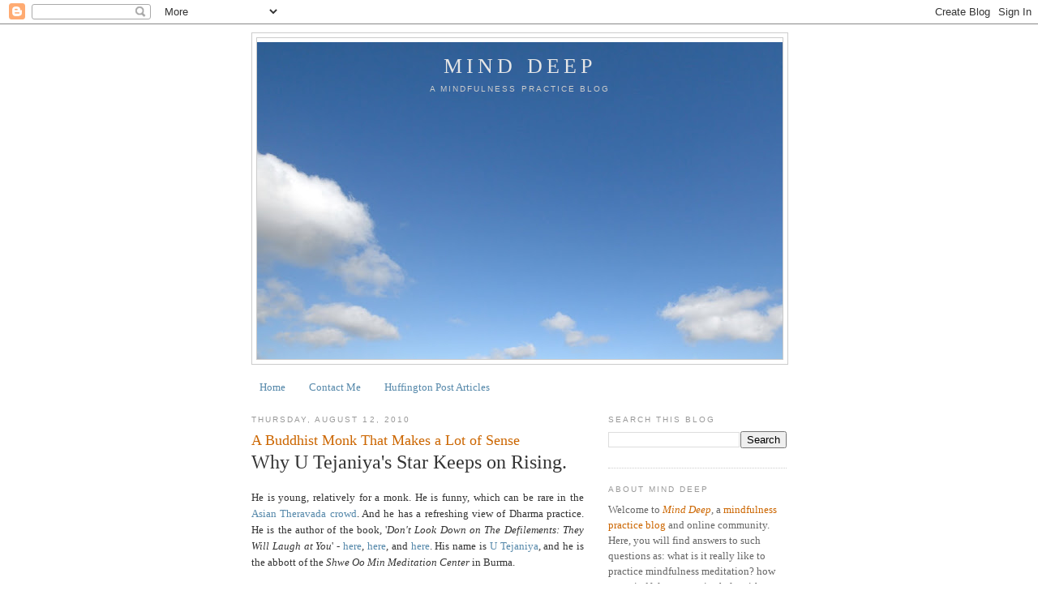

--- FILE ---
content_type: text/html; charset=UTF-8
request_url: https://minddeep.blogspot.com/2010/08/buddhist-monk-that-makes-lot-of-sense.html
body_size: 16604
content:
<!DOCTYPE html>
<html dir='ltr'>
<head>
<link href='https://www.blogger.com/static/v1/widgets/2944754296-widget_css_bundle.css' rel='stylesheet' type='text/css'/>
<meta content='text/html; charset=UTF-8' http-equiv='Content-Type'/>
<meta content='blogger' name='generator'/>
<link href='https://minddeep.blogspot.com/favicon.ico' rel='icon' type='image/x-icon'/>
<link href='http://minddeep.blogspot.com/2010/08/buddhist-monk-that-makes-lot-of-sense.html' rel='canonical'/>
<link rel="alternate" type="application/atom+xml" title="Mind Deep - Atom" href="https://minddeep.blogspot.com/feeds/posts/default" />
<link rel="alternate" type="application/rss+xml" title="Mind Deep - RSS" href="https://minddeep.blogspot.com/feeds/posts/default?alt=rss" />
<link rel="service.post" type="application/atom+xml" title="Mind Deep - Atom" href="https://www.blogger.com/feeds/6166459572149699816/posts/default" />

<link rel="alternate" type="application/atom+xml" title="Mind Deep - Atom" href="https://minddeep.blogspot.com/feeds/6379832547162291195/comments/default" />
<!--Can't find substitution for tag [blog.ieCssRetrofitLinks]-->
<meta content='http://minddeep.blogspot.com/2010/08/buddhist-monk-that-makes-lot-of-sense.html' property='og:url'/>
<meta content='A Buddhist Monk That Makes a Lot of Sense' property='og:title'/>
<meta content='Why U Tejaniya&#39;s Star Keeps on Rising.   He is young, relatively for a monk. He is funny, which can be rare in the Asian Theravada crowd . A...' property='og:description'/>
<title>Mind Deep: A Buddhist Monk That Makes a Lot of Sense</title>
<style id='page-skin-1' type='text/css'><!--
/*
-----------------------------------------------
Blogger Template Style
Name:     Minima
Date:     26 Feb 2004
Updated by: Blogger Team
----------------------------------------------- */
/* Use this with templates/template-twocol.html */
body {
background:#ffffff;
margin:0;
color:#333333;
font:x-small Georgia Serif;
font-size/* */:/**/small;
font-size: /**/small;
text-align: center;
}
a:link {
color:#5588aa;
text-decoration:none;
}
a:visited {
color:#999999;
text-decoration:none;
}
a:hover {
color:#cc6600;
text-decoration:underline;
}
a img {
border-width:0;
}
/* Header
-----------------------------------------------
*/
#header-wrapper {
width:660px;
margin:0 auto 10px;
border:1px solid #cccccc;
}
#header-inner {
background-position: center;
margin-left: auto;
margin-right: auto;
}
#header {
margin: 5px;
border: 1px solid #cccccc;
text-align: center;
color:#e6e6e6;
}
#header h1 {
margin:5px 5px 0;
padding:15px 20px .25em;
line-height:1.2em;
text-transform:uppercase;
letter-spacing:.2em;
font: normal normal 200% Georgia, Serif;
}
#header a {
color:#e6e6e6;
text-decoration:none;
}
#header a:hover {
color:#e6e6e6;
}
#header .description {
margin:0 5px 5px;
padding:0 20px 15px;
max-width:700px;
text-transform:uppercase;
letter-spacing:.2em;
line-height: 1.4em;
font: normal normal 78% 'Trebuchet MS', Trebuchet, Arial, Verdana, Sans-serif;
color: #cccccc;
}
#header img {
margin-left: auto;
margin-right: auto;
}
/* Outer-Wrapper
----------------------------------------------- */
#outer-wrapper {
width: 660px;
margin:0 auto;
padding:10px;
text-align:left;
font: normal normal 100% Georgia, Serif;
}
#main-wrapper {
width: 410px;
float: left;
word-wrap: break-word; /* fix for long text breaking sidebar float in IE */
overflow: hidden;     /* fix for long non-text content breaking IE sidebar float */
}
#sidebar-wrapper {
width: 220px;
float: right;
word-wrap: break-word; /* fix for long text breaking sidebar float in IE */
overflow: hidden;      /* fix for long non-text content breaking IE sidebar float */
}
/* Headings
----------------------------------------------- */
h2 {
margin:1.5em 0 .75em;
font:normal normal 78% 'Trebuchet MS',Trebuchet,Arial,Verdana,Sans-serif;
line-height: 1.4em;
text-transform:uppercase;
letter-spacing:.2em;
color:#999999;
}
/* Posts
-----------------------------------------------
*/
h2.date-header {
margin:1.5em 0 .5em;
}
.post {
margin:.5em 0 1.5em;
border-bottom:1px dotted #cccccc;
padding-bottom:1.5em;
}
.post h3 {
margin:.25em 0 0;
padding:0 0 4px;
font-size:140%;
font-weight:normal;
line-height:1.4em;
color:#cc6600;
}
.post h3 a, .post h3 a:visited, .post h3 strong {
display:block;
text-decoration:none;
color:#cc6600;
font-weight:normal;
}
.post h3 strong, .post h3 a:hover {
color:#333333;
}
.post-body {
margin:0 0 .75em;
line-height:1.6em;
}
.post-body blockquote {
line-height:1.3em;
}
.post-footer {
margin: .75em 0;
color:#999999;
text-transform:uppercase;
letter-spacing:.1em;
font: normal normal 78% 'Trebuchet MS', Trebuchet, Arial, Verdana, Sans-serif;
line-height: 1.4em;
}
.comment-link {
margin-left:.6em;
}
.post img, table.tr-caption-container {
padding:4px;
border:1px solid #cccccc;
}
.tr-caption-container img {
border: none;
padding: 0;
}
.post blockquote {
margin:1em 20px;
}
.post blockquote p {
margin:.75em 0;
}
/* Comments
----------------------------------------------- */
#comments h4 {
margin:1em 0;
font-weight: bold;
line-height: 1.4em;
text-transform:uppercase;
letter-spacing:.2em;
color: #999999;
}
#comments-block {
margin:1em 0 1.5em;
line-height:1.6em;
}
#comments-block .comment-author {
margin:.5em 0;
}
#comments-block .comment-body {
margin:.25em 0 0;
}
#comments-block .comment-footer {
margin:-.25em 0 2em;
line-height: 1.4em;
text-transform:uppercase;
letter-spacing:.1em;
}
#comments-block .comment-body p {
margin:0 0 .75em;
}
.deleted-comment {
font-style:italic;
color:gray;
}
#blog-pager-newer-link {
float: left;
}
#blog-pager-older-link {
float: right;
}
#blog-pager {
text-align: center;
}
.feed-links {
clear: both;
line-height: 2.5em;
}
/* Sidebar Content
----------------------------------------------- */
.sidebar {
color: #666666;
line-height: 1.5em;
}
.sidebar ul {
list-style:none;
margin:0 0 0;
padding:0 0 0;
}
.sidebar li {
margin:0;
padding-top:0;
padding-right:0;
padding-bottom:.25em;
padding-left:15px;
text-indent:-15px;
line-height:1.5em;
}
.sidebar .widget, .main .widget {
border-bottom:1px dotted #cccccc;
margin:0 0 1.5em;
padding:0 0 1.5em;
}
.main .Blog {
border-bottom-width: 0;
}
/* Profile
----------------------------------------------- */
.profile-img {
float: left;
margin-top: 0;
margin-right: 5px;
margin-bottom: 5px;
margin-left: 0;
padding: 4px;
border: 1px solid #cccccc;
}
.profile-data {
margin:0;
text-transform:uppercase;
letter-spacing:.1em;
font: normal normal 78% 'Trebuchet MS', Trebuchet, Arial, Verdana, Sans-serif;
color: #999999;
font-weight: bold;
line-height: 1.6em;
}
.profile-datablock {
margin:.5em 0 .5em;
}
.profile-textblock {
margin: 0.5em 0;
line-height: 1.6em;
}
.profile-link {
font: normal normal 78% 'Trebuchet MS', Trebuchet, Arial, Verdana, Sans-serif;
text-transform: uppercase;
letter-spacing: .1em;
}
/* Footer
----------------------------------------------- */
#footer {
width:660px;
clear:both;
margin:0 auto;
padding-top:15px;
line-height: 1.6em;
text-transform:uppercase;
letter-spacing:.1em;
text-align: center;
}

--></style>
<link href='https://www.blogger.com/dyn-css/authorization.css?targetBlogID=6166459572149699816&amp;zx=3fce768f-bc63-4c3c-9f6b-2807fb2fbeaf' media='none' onload='if(media!=&#39;all&#39;)media=&#39;all&#39;' rel='stylesheet'/><noscript><link href='https://www.blogger.com/dyn-css/authorization.css?targetBlogID=6166459572149699816&amp;zx=3fce768f-bc63-4c3c-9f6b-2807fb2fbeaf' rel='stylesheet'/></noscript>
<meta name='google-adsense-platform-account' content='ca-host-pub-1556223355139109'/>
<meta name='google-adsense-platform-domain' content='blogspot.com'/>

</head>
<body>
<div class='navbar section' id='navbar'><div class='widget Navbar' data-version='1' id='Navbar1'><script type="text/javascript">
    function setAttributeOnload(object, attribute, val) {
      if(window.addEventListener) {
        window.addEventListener('load',
          function(){ object[attribute] = val; }, false);
      } else {
        window.attachEvent('onload', function(){ object[attribute] = val; });
      }
    }
  </script>
<div id="navbar-iframe-container"></div>
<script type="text/javascript" src="https://apis.google.com/js/platform.js"></script>
<script type="text/javascript">
      gapi.load("gapi.iframes:gapi.iframes.style.bubble", function() {
        if (gapi.iframes && gapi.iframes.getContext) {
          gapi.iframes.getContext().openChild({
              url: 'https://www.blogger.com/navbar/6166459572149699816?po\x3d6379832547162291195\x26origin\x3dhttps://minddeep.blogspot.com',
              where: document.getElementById("navbar-iframe-container"),
              id: "navbar-iframe"
          });
        }
      });
    </script><script type="text/javascript">
(function() {
var script = document.createElement('script');
script.type = 'text/javascript';
script.src = '//pagead2.googlesyndication.com/pagead/js/google_top_exp.js';
var head = document.getElementsByTagName('head')[0];
if (head) {
head.appendChild(script);
}})();
</script>
</div></div>
<div id='outer-wrapper'><div id='wrap2'>
<!-- skip links for text browsers -->
<span id='skiplinks' style='display:none;'>
<a href='#main'>skip to main </a> |
      <a href='#sidebar'>skip to sidebar</a>
</span>
<div id='header-wrapper'>
<div class='header section' id='header'><div class='widget Header' data-version='1' id='Header1'>
<div id='header-inner' style='background-image: url("https://blogger.googleusercontent.com/img/b/R29vZ2xl/AVvXsEjkjpmJjifNo-qBBEC-4mZ8SFRX_57odg-G0osghevO1BFlE3nMWTKyjtd67bsqH4Y-HQHihcuUHZ0gBVE7dRclIcNz4m-q77pLuA4aAUnNUjBbJuPdVTVsheTwkruMRoPDYUj-I0dRP9W-/s660/Dorset2007_2.jpg"); background-position: left; min-height: 391px; _height: 391px; background-repeat: no-repeat; '>
<div class='titlewrapper' style='background: transparent'>
<h1 class='title' style='background: transparent; border-width: 0px'>
<a href='https://minddeep.blogspot.com/'>
Mind Deep
</a>
</h1>
</div>
<div class='descriptionwrapper'>
<p class='description'><span>A Mindfulness Practice Blog</span></p>
</div>
</div>
</div></div>
</div>
<div id='content-wrapper'>
<div id='crosscol-wrapper' style='text-align:center'>
<div class='crosscol section' id='crosscol'><div class='widget PageList' data-version='1' id='PageList1'>
<h2>Pages</h2>
<div class='widget-content'>
<ul>
<li>
<a href='https://minddeep.blogspot.com/'>Home</a>
</li>
<li>
<a href='https://minddeep.blogspot.com/p/services.html'>Contact Me</a>
</li>
<li>
<a href='https://minddeep.blogspot.com/p/articles.html'>Huffington Post Articles</a>
</li>
</ul>
<div class='clear'></div>
</div>
</div></div>
</div>
<div id='main-wrapper'>
<div class='main section' id='main'><div class='widget Blog' data-version='1' id='Blog1'>
<div class='blog-posts hfeed'>

          <div class="date-outer">
        
<h2 class='date-header'><span>Thursday, August 12, 2010</span></h2>

          <div class="date-posts">
        
<div class='post-outer'>
<div class='post hentry uncustomized-post-template' itemprop='blogPost' itemscope='itemscope' itemtype='http://schema.org/BlogPosting'>
<meta content='6166459572149699816' itemprop='blogId'/>
<meta content='6379832547162291195' itemprop='postId'/>
<a name='6379832547162291195'></a>
<h3 class='post-title entry-title' itemprop='name'>
A Buddhist Monk That Makes a Lot of Sense
</h3>
<div class='post-header'>
<div class='post-header-line-1'></div>
</div>
<div class='post-body entry-content' id='post-body-6379832547162291195' itemprop='description articleBody'>
<span class="Apple-style-span" style="font-size: x-large;">Why U Tejaniya's Star Keeps on Rising.</span><br />
<br />
<div style="text-align: justify;">He is young, relatively for a monk. He is funny, which can be rare in the <a href="http://minddeep.blogspot.com/2010/08/here-come-theravadans.html">Asian Theravada crowd</a>. And he has a refreshing view of Dharma practice. He is the author of the book, '<i>Don't Look Down on The Defilements: They Will Laugh at You</i>' - <a href="http://sayadawutejaniya.org/wp-content/uploads/2008/07/dontlookpp1-39.pdf">here</a>, <a href="http://sayadawutejaniya.org/wp-content/uploads/2008/07/dontlookpp40-65.pdf">here</a>, and <a href="http://sayadawutejaniya.org/wp-content/uploads/2008/07/dontlookpp66-78.pdf">here</a>. His name is <a href="http://sayadawutejaniya.org/">U Tejaniya</a>, and he is the abbott of the <i>Shwe Oo Min Meditation Center</i> in Burma.<br />
<br />
<div style="text-align: center;"><span class="Apple-style-span" style="font-family: monospace,Helvetica,sans-serif; font-size: 12px; white-space: pre-wrap;"><object height="385" width="640"><param name="movie" value="//www.youtube.com/v/uh63QP4wZZU&amp;hl=en_US&amp;fs=1"></param><param name="allowFullScreen" value="true"></param><param name="allowscriptaccess" value="always"></param><embed src="//www.youtube.com/v/uh63QP4wZZU&amp;hl=en_US&amp;fs=1" type="application/x-shockwave-flash" allowscriptaccess="always" allowfullscreen="true" width="640" height="385"></embed></object></span></div><br />
What I like most about U Tehaniya, is <a href="http://sayadawutejaniya.org/wp-content/uploads/2008/08/right_attitude_23_points.pdf">his emphasis on the attitude one brings to mindfulness practice</a>, which is something I have been keenly aware of <a href="http://minddeep.blogspot.com/2010/07/lynchpin-of-emotional-awareness.html">during my own practice</a>.<br />
<br />
The more I read about U Tejaniya, and I discover his teachings, the more I wish to spend time in his company. Today, I shall apply for Burmese meditation visa, in preparation for a retreat at his monastery at the beginning of next year.<br />
<span class="Apple-style-span" style="font-family: monospace,Helvetica,sans-serif; font-size: small;"><span class="Apple-style-span" style="font-size: 12px; white-space: pre-wrap;"><span class="Apple-style-span" style="font-family: Times;"><span class="Apple-style-span" style="font-size: medium; white-space: normal;"><br />
</span></span></span></span></div><div style="text-align: justify;">Links for U Tejaniya:<br />
<ul><li><a href="http://sayadawutejaniya.org/teachings/">U Tejaniya's teachings&nbsp;</a></li>
<li><a href="http://www.ttem.org/forum/index.php?topic=943.msg5544">U Tejaniya Thread on TTEM Forum</a></li>
<li><a href="http://www.21awake.com/?p=141">Check Your Attitude, Release Your Practice</a></li>
<li><a href="http://www.tricycle.com/interview/wise-investigator?offer=dharma">The Wise Investigator</a></li>
<li><a href="http://www.tricycle.com/insights-and-outtakes/observing-minds-want-know">Observing Mind Wants to Know</a></li>
</ul></div>
<div style='clear: both;'></div>
</div>
<div class='post-footer'>
<div class='post-footer-line post-footer-line-1'>
<span class='post-author vcard'>
Posted by
<span class='fn' itemprop='author' itemscope='itemscope' itemtype='http://schema.org/Person'>
<meta content='https://www.blogger.com/profile/17956537059369707663' itemprop='url'/>
<a class='g-profile' href='https://www.blogger.com/profile/17956537059369707663' rel='author' title='author profile'>
<span itemprop='name'>Marguerite Manteau-Rao</span>
</a>
</span>
</span>
<span class='post-timestamp'>
at
<meta content='http://minddeep.blogspot.com/2010/08/buddhist-monk-that-makes-lot-of-sense.html' itemprop='url'/>
<a class='timestamp-link' href='https://minddeep.blogspot.com/2010/08/buddhist-monk-that-makes-lot-of-sense.html' rel='bookmark' title='permanent link'><abbr class='published' itemprop='datePublished' title='2010-08-12T01:00:00-07:00'>1:00&#8239;AM</abbr></a>
</span>
<span class='post-comment-link'>
</span>
<span class='post-icons'>
<span class='item-action'>
<a href='https://www.blogger.com/email-post/6166459572149699816/6379832547162291195' title='Email Post'>
<img alt='' class='icon-action' height='13' src='https://resources.blogblog.com/img/icon18_email.gif' width='18'/>
</a>
</span>
<span class='item-control blog-admin pid-363572403'>
<a href='https://www.blogger.com/post-edit.g?blogID=6166459572149699816&postID=6379832547162291195&from=pencil' title='Edit Post'>
<img alt='' class='icon-action' height='18' src='https://resources.blogblog.com/img/icon18_edit_allbkg.gif' width='18'/>
</a>
</span>
</span>
<div class='post-share-buttons goog-inline-block'>
<a class='goog-inline-block share-button sb-email' href='https://www.blogger.com/share-post.g?blogID=6166459572149699816&postID=6379832547162291195&target=email' target='_blank' title='Email This'><span class='share-button-link-text'>Email This</span></a><a class='goog-inline-block share-button sb-blog' href='https://www.blogger.com/share-post.g?blogID=6166459572149699816&postID=6379832547162291195&target=blog' onclick='window.open(this.href, "_blank", "height=270,width=475"); return false;' target='_blank' title='BlogThis!'><span class='share-button-link-text'>BlogThis!</span></a><a class='goog-inline-block share-button sb-twitter' href='https://www.blogger.com/share-post.g?blogID=6166459572149699816&postID=6379832547162291195&target=twitter' target='_blank' title='Share to X'><span class='share-button-link-text'>Share to X</span></a><a class='goog-inline-block share-button sb-facebook' href='https://www.blogger.com/share-post.g?blogID=6166459572149699816&postID=6379832547162291195&target=facebook' onclick='window.open(this.href, "_blank", "height=430,width=640"); return false;' target='_blank' title='Share to Facebook'><span class='share-button-link-text'>Share to Facebook</span></a><a class='goog-inline-block share-button sb-pinterest' href='https://www.blogger.com/share-post.g?blogID=6166459572149699816&postID=6379832547162291195&target=pinterest' target='_blank' title='Share to Pinterest'><span class='share-button-link-text'>Share to Pinterest</span></a>
</div>
</div>
<div class='post-footer-line post-footer-line-2'>
<span class='post-labels'>
Labels:
<a href='https://minddeep.blogspot.com/search/label/U%20Tejaniya' rel='tag'>U Tejaniya</a>
</span>
</div>
<div class='post-footer-line post-footer-line-3'>
<span class='post-location'>
</span>
</div>
</div>
</div>
<div class='comments' id='comments'>
<a name='comments'></a>
<h4>4 comments:</h4>
<div class='comments-content'>
<script async='async' src='' type='text/javascript'></script>
<script type='text/javascript'>
    (function() {
      var items = null;
      var msgs = null;
      var config = {};

// <![CDATA[
      var cursor = null;
      if (items && items.length > 0) {
        cursor = parseInt(items[items.length - 1].timestamp) + 1;
      }

      var bodyFromEntry = function(entry) {
        var text = (entry &&
                    ((entry.content && entry.content.$t) ||
                     (entry.summary && entry.summary.$t))) ||
            '';
        if (entry && entry.gd$extendedProperty) {
          for (var k in entry.gd$extendedProperty) {
            if (entry.gd$extendedProperty[k].name == 'blogger.contentRemoved') {
              return '<span class="deleted-comment">' + text + '</span>';
            }
          }
        }
        return text;
      }

      var parse = function(data) {
        cursor = null;
        var comments = [];
        if (data && data.feed && data.feed.entry) {
          for (var i = 0, entry; entry = data.feed.entry[i]; i++) {
            var comment = {};
            // comment ID, parsed out of the original id format
            var id = /blog-(\d+).post-(\d+)/.exec(entry.id.$t);
            comment.id = id ? id[2] : null;
            comment.body = bodyFromEntry(entry);
            comment.timestamp = Date.parse(entry.published.$t) + '';
            if (entry.author && entry.author.constructor === Array) {
              var auth = entry.author[0];
              if (auth) {
                comment.author = {
                  name: (auth.name ? auth.name.$t : undefined),
                  profileUrl: (auth.uri ? auth.uri.$t : undefined),
                  avatarUrl: (auth.gd$image ? auth.gd$image.src : undefined)
                };
              }
            }
            if (entry.link) {
              if (entry.link[2]) {
                comment.link = comment.permalink = entry.link[2].href;
              }
              if (entry.link[3]) {
                var pid = /.*comments\/default\/(\d+)\?.*/.exec(entry.link[3].href);
                if (pid && pid[1]) {
                  comment.parentId = pid[1];
                }
              }
            }
            comment.deleteclass = 'item-control blog-admin';
            if (entry.gd$extendedProperty) {
              for (var k in entry.gd$extendedProperty) {
                if (entry.gd$extendedProperty[k].name == 'blogger.itemClass') {
                  comment.deleteclass += ' ' + entry.gd$extendedProperty[k].value;
                } else if (entry.gd$extendedProperty[k].name == 'blogger.displayTime') {
                  comment.displayTime = entry.gd$extendedProperty[k].value;
                }
              }
            }
            comments.push(comment);
          }
        }
        return comments;
      };

      var paginator = function(callback) {
        if (hasMore()) {
          var url = config.feed + '?alt=json&v=2&orderby=published&reverse=false&max-results=50';
          if (cursor) {
            url += '&published-min=' + new Date(cursor).toISOString();
          }
          window.bloggercomments = function(data) {
            var parsed = parse(data);
            cursor = parsed.length < 50 ? null
                : parseInt(parsed[parsed.length - 1].timestamp) + 1
            callback(parsed);
            window.bloggercomments = null;
          }
          url += '&callback=bloggercomments';
          var script = document.createElement('script');
          script.type = 'text/javascript';
          script.src = url;
          document.getElementsByTagName('head')[0].appendChild(script);
        }
      };
      var hasMore = function() {
        return !!cursor;
      };
      var getMeta = function(key, comment) {
        if ('iswriter' == key) {
          var matches = !!comment.author
              && comment.author.name == config.authorName
              && comment.author.profileUrl == config.authorUrl;
          return matches ? 'true' : '';
        } else if ('deletelink' == key) {
          return config.baseUri + '/comment/delete/'
               + config.blogId + '/' + comment.id;
        } else if ('deleteclass' == key) {
          return comment.deleteclass;
        }
        return '';
      };

      var replybox = null;
      var replyUrlParts = null;
      var replyParent = undefined;

      var onReply = function(commentId, domId) {
        if (replybox == null) {
          // lazily cache replybox, and adjust to suit this style:
          replybox = document.getElementById('comment-editor');
          if (replybox != null) {
            replybox.height = '250px';
            replybox.style.display = 'block';
            replyUrlParts = replybox.src.split('#');
          }
        }
        if (replybox && (commentId !== replyParent)) {
          replybox.src = '';
          document.getElementById(domId).insertBefore(replybox, null);
          replybox.src = replyUrlParts[0]
              + (commentId ? '&parentID=' + commentId : '')
              + '#' + replyUrlParts[1];
          replyParent = commentId;
        }
      };

      var hash = (window.location.hash || '#').substring(1);
      var startThread, targetComment;
      if (/^comment-form_/.test(hash)) {
        startThread = hash.substring('comment-form_'.length);
      } else if (/^c[0-9]+$/.test(hash)) {
        targetComment = hash.substring(1);
      }

      // Configure commenting API:
      var configJso = {
        'maxDepth': config.maxThreadDepth
      };
      var provider = {
        'id': config.postId,
        'data': items,
        'loadNext': paginator,
        'hasMore': hasMore,
        'getMeta': getMeta,
        'onReply': onReply,
        'rendered': true,
        'initComment': targetComment,
        'initReplyThread': startThread,
        'config': configJso,
        'messages': msgs
      };

      var render = function() {
        if (window.goog && window.goog.comments) {
          var holder = document.getElementById('comment-holder');
          window.goog.comments.render(holder, provider);
        }
      };

      // render now, or queue to render when library loads:
      if (window.goog && window.goog.comments) {
        render();
      } else {
        window.goog = window.goog || {};
        window.goog.comments = window.goog.comments || {};
        window.goog.comments.loadQueue = window.goog.comments.loadQueue || [];
        window.goog.comments.loadQueue.push(render);
      }
    })();
// ]]>
  </script>
<div id='comment-holder'>
<div class="comment-thread toplevel-thread"><ol id="top-ra"><li class="comment" id="c3252515781210888473"><div class="avatar-image-container"><img src="//www.blogger.com/img/blogger_logo_round_35.png" alt=""/></div><div class="comment-block"><div class="comment-header"><cite class="user"><a href="https://www.blogger.com/profile/17956537059369707663" rel="nofollow">Marguerite Manteau-Rao</a></cite><span class="icon user blog-author"></span><span class="datetime secondary-text"><a rel="nofollow" href="https://minddeep.blogspot.com/2010/08/buddhist-monk-that-makes-lot-of-sense.html?showComment=1281671499627#c3252515781210888473">August 12, 2010 at 8:51&#8239;PM</a></span></div><p class="comment-content">Katherine at Sharanam (On the Precipice) blog has many posts on her Burma experience with U Tejaniya - along with quite a few great pictures of him, the monastery, and nature in Burma. Here is the link: http://sharanam.wordpress.com/</p><span class="comment-actions secondary-text"><a class="comment-reply" target="_self" data-comment-id="3252515781210888473">Reply</a><span class="item-control blog-admin blog-admin pid-363572403"><a target="_self" href="https://www.blogger.com/comment/delete/6166459572149699816/3252515781210888473">Delete</a></span></span></div><div class="comment-replies"><div id="c3252515781210888473-rt" class="comment-thread inline-thread hidden"><span class="thread-toggle thread-expanded"><span class="thread-arrow"></span><span class="thread-count"><a target="_self">Replies</a></span></span><ol id="c3252515781210888473-ra" class="thread-chrome thread-expanded"><div></div><div id="c3252515781210888473-continue" class="continue"><a class="comment-reply" target="_self" data-comment-id="3252515781210888473">Reply</a></div></ol></div></div><div class="comment-replybox-single" id="c3252515781210888473-ce"></div></li><li class="comment" id="c2834141958127778193"><div class="avatar-image-container"><img src="//resources.blogblog.com/img/blank.gif" alt=""/></div><div class="comment-block"><div class="comment-header"><cite class="user">Anonymous</cite><span class="icon user "></span><span class="datetime secondary-text"><a rel="nofollow" href="https://minddeep.blogspot.com/2010/08/buddhist-monk-that-makes-lot-of-sense.html?showComment=1281975331730#c2834141958127778193">August 16, 2010 at 9:15&#8239;AM</a></span></div><p class="comment-content">great blog - thanks for sharing this stuff.  I stumbled across you yesterday, noticed this post and downloaded the pdf&#39;s of the book &#39;Don&#39;t Look Down on The Defilements: They Will Laugh at You&#39;.  I haven&#39;t read it all yet but i will do.. very simply written and a great reference/reminder, i like it.  i just wanted to say thankyou as i wouldnt have came across it if it wasnt for your blog.  sue</p><span class="comment-actions secondary-text"><a class="comment-reply" target="_self" data-comment-id="2834141958127778193">Reply</a><span class="item-control blog-admin blog-admin pid-1416179692"><a target="_self" href="https://www.blogger.com/comment/delete/6166459572149699816/2834141958127778193">Delete</a></span></span></div><div class="comment-replies"><div id="c2834141958127778193-rt" class="comment-thread inline-thread hidden"><span class="thread-toggle thread-expanded"><span class="thread-arrow"></span><span class="thread-count"><a target="_self">Replies</a></span></span><ol id="c2834141958127778193-ra" class="thread-chrome thread-expanded"><div></div><div id="c2834141958127778193-continue" class="continue"><a class="comment-reply" target="_self" data-comment-id="2834141958127778193">Reply</a></div></ol></div></div><div class="comment-replybox-single" id="c2834141958127778193-ce"></div></li><li class="comment" id="c2586848840035863379"><div class="avatar-image-container"><img src="//www.blogger.com/img/blogger_logo_round_35.png" alt=""/></div><div class="comment-block"><div class="comment-header"><cite class="user"><a href="https://www.blogger.com/profile/17956537059369707663" rel="nofollow">Marguerite Manteau-Rao</a></cite><span class="icon user blog-author"></span><span class="datetime secondary-text"><a rel="nofollow" href="https://minddeep.blogspot.com/2010/08/buddhist-monk-that-makes-lot-of-sense.html?showComment=1281975858509#c2586848840035863379">August 16, 2010 at 9:24&#8239;AM</a></span></div><p class="comment-content">Yes, great teachings from great teacher. Wonderful for their simplicity, and earthiness.</p><span class="comment-actions secondary-text"><a class="comment-reply" target="_self" data-comment-id="2586848840035863379">Reply</a><span class="item-control blog-admin blog-admin pid-363572403"><a target="_self" href="https://www.blogger.com/comment/delete/6166459572149699816/2586848840035863379">Delete</a></span></span></div><div class="comment-replies"><div id="c2586848840035863379-rt" class="comment-thread inline-thread hidden"><span class="thread-toggle thread-expanded"><span class="thread-arrow"></span><span class="thread-count"><a target="_self">Replies</a></span></span><ol id="c2586848840035863379-ra" class="thread-chrome thread-expanded"><div></div><div id="c2586848840035863379-continue" class="continue"><a class="comment-reply" target="_self" data-comment-id="2586848840035863379">Reply</a></div></ol></div></div><div class="comment-replybox-single" id="c2586848840035863379-ce"></div></li><li class="comment" id="c7727131020728901690"><div class="avatar-image-container"><img src="//4.bp.blogspot.com/-ja8R7iAeYeM/aCWhxy2V3jI/AAAAAAAAGhk/QlubXpz_IiU2rv0ASkLUjeYEH4pXXDwywCK4BGAYYCw/s35/Apr%25252024%2525202019P4240207%252520headshot%252520%2528enlarged%2529.jpg" alt=""/></div><div class="comment-block"><div class="comment-header"><cite class="user"><a href="https://www.blogger.com/profile/12705672482613342569" rel="nofollow">Kumara Bhikkhu (古玛拉比丘)</a></cite><span class="icon user "></span><span class="datetime secondary-text"><a rel="nofollow" href="https://minddeep.blogspot.com/2010/08/buddhist-monk-that-makes-lot-of-sense.html?showComment=1289553929639#c7727131020728901690">November 12, 2010 at 1:25&#8239;AM</a></span></div><p class="comment-content">If you have trouble getting the meditation visa in your country, feel free to contact me: kumara.bhikkhu@g(deletethis)mail.com.<br>It seems that Malaysia is the easiest place to get it</p><span class="comment-actions secondary-text"><a class="comment-reply" target="_self" data-comment-id="7727131020728901690">Reply</a><span class="item-control blog-admin blog-admin pid-859453387"><a target="_self" href="https://www.blogger.com/comment/delete/6166459572149699816/7727131020728901690">Delete</a></span></span></div><div class="comment-replies"><div id="c7727131020728901690-rt" class="comment-thread inline-thread hidden"><span class="thread-toggle thread-expanded"><span class="thread-arrow"></span><span class="thread-count"><a target="_self">Replies</a></span></span><ol id="c7727131020728901690-ra" class="thread-chrome thread-expanded"><div></div><div id="c7727131020728901690-continue" class="continue"><a class="comment-reply" target="_self" data-comment-id="7727131020728901690">Reply</a></div></ol></div></div><div class="comment-replybox-single" id="c7727131020728901690-ce"></div></li></ol><div id="top-continue" class="continue"><a class="comment-reply" target="_self">Add comment</a></div><div class="comment-replybox-thread" id="top-ce"></div><div class="loadmore hidden" data-post-id="6379832547162291195"><a target="_self">Load more...</a></div></div>
</div>
</div>
<p class='comment-footer'>
<div class='comment-form'>
<a name='comment-form'></a>
<p>
</p>
<a href='https://www.blogger.com/comment/frame/6166459572149699816?po=6379832547162291195&hl=en&saa=85391&origin=https://minddeep.blogspot.com' id='comment-editor-src'></a>
<iframe allowtransparency='true' class='blogger-iframe-colorize blogger-comment-from-post' frameborder='0' height='410px' id='comment-editor' name='comment-editor' src='' width='100%'></iframe>
<script src='https://www.blogger.com/static/v1/jsbin/2830521187-comment_from_post_iframe.js' type='text/javascript'></script>
<script type='text/javascript'>
      BLOG_CMT_createIframe('https://www.blogger.com/rpc_relay.html');
    </script>
</div>
</p>
<div id='backlinks-container'>
<div id='Blog1_backlinks-container'>
</div>
</div>
</div>
</div>

        </div></div>
      
</div>
<div class='blog-pager' id='blog-pager'>
<span id='blog-pager-newer-link'>
<a class='blog-pager-newer-link' href='https://minddeep.blogspot.com/2010/08/hard-wired-against-loss.html' id='Blog1_blog-pager-newer-link' title='Newer Post'>Newer Post</a>
</span>
<span id='blog-pager-older-link'>
<a class='blog-pager-older-link' href='https://minddeep.blogspot.com/2010/08/here-come-theravadans.html' id='Blog1_blog-pager-older-link' title='Older Post'>Older Post</a>
</span>
<a class='home-link' href='https://minddeep.blogspot.com/'>Home</a>
</div>
<div class='clear'></div>
<div class='post-feeds'>
<div class='feed-links'>
Subscribe to:
<a class='feed-link' href='https://minddeep.blogspot.com/feeds/6379832547162291195/comments/default' target='_blank' type='application/atom+xml'>Post Comments (Atom)</a>
</div>
</div>
</div><div class='widget LinkList' data-version='1' id='LinkList1'>
<h2>Meditation Centers</h2>
<div class='widget-content'>
<ul>
<li><a href='http://www.abhayagiri.org/'>Abhayagiri Buddhist Monastery</a></li>
<li><a href='http://www.DhammaDenaSangha.com/'>Dhamma Dena Retreat Center</a></li>
<li><a href='http://www.sfzc.org/ggf/'>Green Gulch</a></li>
<li><a href='http://www.insightmeditationcenter.org/'>Insight Meditation Center</a></li>
<li><a href='http://www.dharma.org/'>Insight Meditation Society</a></li>
<li><a href='http://www.watmetta.org/'>Metta Forest Monastery</a></li>
<li><a href='http://www.plumvillage.org/'>Plum Village</a></li>
<li><a href='http://www.sfinsight.org/index.html'>San Francisco Insight</a></li>
<li><a href='http://www.sfzc.org/'>San Francisco Zen Center</a></li>
<li><a href='http://www.saranaloka.org/'>Saranaloka Foundation</a></li>
<li><a href='http://www.sati.org/'>Sati Center</a></li>
<li><a href='http://www.shinzen.org/'>Shinzen Young</a></li>
<li><a href='http://www.spiritrock.org/'>Spirit Rock</a></li>
<li><a href='http://hcbss.stanford.edu/'>Stanford Ho Center for Buddhist Studies</a></li>
<li><a href='http://www.sfzc.org/tassajara/'>Tassajara</a></li>
<li><a href='http://www.zenheartsangha.org/'>Zen Heart Sangha</a></li>
</ul>
<div class='clear'></div>
</div>
</div></div>
</div>
<div id='sidebar-wrapper'>
<div class='sidebar section' id='sidebar'><div class='widget BlogSearch' data-version='1' id='BlogSearch1'>
<h2 class='title'>Search This Blog</h2>
<div class='widget-content'>
<div id='BlogSearch1_form'>
<form action='https://minddeep.blogspot.com/search' class='gsc-search-box' target='_top'>
<table cellpadding='0' cellspacing='0' class='gsc-search-box'>
<tbody>
<tr>
<td class='gsc-input'>
<input autocomplete='off' class='gsc-input' name='q' size='10' title='search' type='text' value=''/>
</td>
<td class='gsc-search-button'>
<input class='gsc-search-button' title='search' type='submit' value='Search'/>
</td>
</tr>
</tbody>
</table>
</form>
</div>
</div>
<div class='clear'></div>
</div><div class='widget Text' data-version='1' id='Text1'>
<h2 class='title'>About Mind Deep</h2>
<div class='widget-content'>
Welcome to <i><span class="Apple-style-span" style="color: rgb(204, 102, 0);">Mind Deep</span></i>, a <span class="Apple-style-span" style="color: rgb(204, 102, 0);">mindfulness practice blog</span> and online community. Here, you will find answers to such questions as: what is it really like to practice mindfulness meditation? how can mindfulness practice help with <a href="http://minddeep.blogspot.com/p/mindfulness-based-stress-reduction.html">stress</a>, <a href="http://minddeep.blogspot.com/p/mindfulness-based-cognitive-therapy.html">depression</a>, <a href="http://minddeep.blogspot.com/search/label/pain">chronic pain</a>, <a href="http://minddeep.blogspot.com/search/label/Alzheimer%27s">dementia care</a>, <a href="http://minddeep.blogspot.com/search/label/Zen%20Hospice">end-of-life</a>, and other <a href="http://minddeep.blogspot.com/p/mindfulness-based-psychotherapy.html">psychological problems</a>? You may participate by leaving comments at the end of each post.
</div>
<div class='clear'></div>
</div><div class='widget Image' data-version='1' id='Image1'>
<div class='widget-content'>
<img alt='' height='220' id='Image1_img' src='//3.bp.blogspot.com/_I8u6pulyKII/So9edn_HJXI/AAAAAAAACTc/CQFG9mXGzSo/S220/Marguerite+Manteau-Rao.jpg' width='219'/>
<br/>
</div>
<div class='clear'></div>
</div><div class='widget Text' data-version='1' id='Text2'>
<h2 class='title'>Marguerite Manteau-Rao</h2>
<div class='widget-content'>
<span class="Apple-style-span"    style="border-collapse: collapse; line-height: 18px;font-family:&quot;;font-size:13px;color:#222222;">Student of mindfulness meditation. Founder of Presence Care Project, a new mindfulness-based approach to dementia care. Author, 'Caring for a Loved One with Dementia: A Mindfulness-Based Guide for Reducing Stress and Making the Best of Your Journey Together' (New Harbinger). Huffington Post contributor. Neuroscience and dementia care hacker at Neurocern, a software startup.</span>
</div>
<div class='clear'></div>
</div><div class='widget Followers' data-version='1' id='Followers1'>
<h2 class='title'>Followers</h2>
<div class='widget-content'>
<div id='Followers1-wrapper'>
<div style='margin-right:2px;'>
<div><script type="text/javascript" src="https://apis.google.com/js/platform.js"></script>
<div id="followers-iframe-container"></div>
<script type="text/javascript">
    window.followersIframe = null;
    function followersIframeOpen(url) {
      gapi.load("gapi.iframes", function() {
        if (gapi.iframes && gapi.iframes.getContext) {
          window.followersIframe = gapi.iframes.getContext().openChild({
            url: url,
            where: document.getElementById("followers-iframe-container"),
            messageHandlersFilter: gapi.iframes.CROSS_ORIGIN_IFRAMES_FILTER,
            messageHandlers: {
              '_ready': function(obj) {
                window.followersIframe.getIframeEl().height = obj.height;
              },
              'reset': function() {
                window.followersIframe.close();
                followersIframeOpen("https://www.blogger.com/followers/frame/6166459572149699816?colors\x3dCgt0cmFuc3BhcmVudBILdHJhbnNwYXJlbnQaByM2NjY2NjYiByM1NTg4YWEqByNmZmZmZmYyByNjYzY2MDA6ByM2NjY2NjZCByM1NTg4YWFKByNjY2NjY2NSByM1NTg4YWFaC3RyYW5zcGFyZW50\x26pageSize\x3d21\x26hl\x3den\x26origin\x3dhttps://minddeep.blogspot.com");
              },
              'open': function(url) {
                window.followersIframe.close();
                followersIframeOpen(url);
              }
            }
          });
        }
      });
    }
    followersIframeOpen("https://www.blogger.com/followers/frame/6166459572149699816?colors\x3dCgt0cmFuc3BhcmVudBILdHJhbnNwYXJlbnQaByM2NjY2NjYiByM1NTg4YWEqByNmZmZmZmYyByNjYzY2MDA6ByM2NjY2NjZCByM1NTg4YWFKByNjY2NjY2NSByM1NTg4YWFaC3RyYW5zcGFyZW50\x26pageSize\x3d21\x26hl\x3den\x26origin\x3dhttps://minddeep.blogspot.com");
  </script></div>
</div>
</div>
<div class='clear'></div>
</div>
</div><div class='widget BlogArchive' data-version='1' id='BlogArchive1'>
<h2>Blog Archive</h2>
<div class='widget-content'>
<div id='ArchiveList'>
<div id='BlogArchive1_ArchiveList'>
<ul class='hierarchy'>
<li class='archivedate collapsed'>
<a class='toggle' href='javascript:void(0)'>
<span class='zippy'>

        &#9658;&#160;
      
</span>
</a>
<a class='post-count-link' href='https://minddeep.blogspot.com/2016/'>
2016
</a>
<span class='post-count' dir='ltr'>(1)</span>
<ul class='hierarchy'>
<li class='archivedate collapsed'>
<a class='toggle' href='javascript:void(0)'>
<span class='zippy'>

        &#9658;&#160;
      
</span>
</a>
<a class='post-count-link' href='https://minddeep.blogspot.com/2016/02/'>
February
</a>
<span class='post-count' dir='ltr'>(1)</span>
</li>
</ul>
</li>
</ul>
<ul class='hierarchy'>
<li class='archivedate collapsed'>
<a class='toggle' href='javascript:void(0)'>
<span class='zippy'>

        &#9658;&#160;
      
</span>
</a>
<a class='post-count-link' href='https://minddeep.blogspot.com/2015/'>
2015
</a>
<span class='post-count' dir='ltr'>(7)</span>
<ul class='hierarchy'>
<li class='archivedate collapsed'>
<a class='toggle' href='javascript:void(0)'>
<span class='zippy'>

        &#9658;&#160;
      
</span>
</a>
<a class='post-count-link' href='https://minddeep.blogspot.com/2015/12/'>
December
</a>
<span class='post-count' dir='ltr'>(1)</span>
</li>
</ul>
<ul class='hierarchy'>
<li class='archivedate collapsed'>
<a class='toggle' href='javascript:void(0)'>
<span class='zippy'>

        &#9658;&#160;
      
</span>
</a>
<a class='post-count-link' href='https://minddeep.blogspot.com/2015/10/'>
October
</a>
<span class='post-count' dir='ltr'>(2)</span>
</li>
</ul>
<ul class='hierarchy'>
<li class='archivedate collapsed'>
<a class='toggle' href='javascript:void(0)'>
<span class='zippy'>

        &#9658;&#160;
      
</span>
</a>
<a class='post-count-link' href='https://minddeep.blogspot.com/2015/09/'>
September
</a>
<span class='post-count' dir='ltr'>(2)</span>
</li>
</ul>
<ul class='hierarchy'>
<li class='archivedate collapsed'>
<a class='toggle' href='javascript:void(0)'>
<span class='zippy'>

        &#9658;&#160;
      
</span>
</a>
<a class='post-count-link' href='https://minddeep.blogspot.com/2015/08/'>
August
</a>
<span class='post-count' dir='ltr'>(2)</span>
</li>
</ul>
</li>
</ul>
<ul class='hierarchy'>
<li class='archivedate collapsed'>
<a class='toggle' href='javascript:void(0)'>
<span class='zippy'>

        &#9658;&#160;
      
</span>
</a>
<a class='post-count-link' href='https://minddeep.blogspot.com/2014/'>
2014
</a>
<span class='post-count' dir='ltr'>(12)</span>
<ul class='hierarchy'>
<li class='archivedate collapsed'>
<a class='toggle' href='javascript:void(0)'>
<span class='zippy'>

        &#9658;&#160;
      
</span>
</a>
<a class='post-count-link' href='https://minddeep.blogspot.com/2014/11/'>
November
</a>
<span class='post-count' dir='ltr'>(2)</span>
</li>
</ul>
<ul class='hierarchy'>
<li class='archivedate collapsed'>
<a class='toggle' href='javascript:void(0)'>
<span class='zippy'>

        &#9658;&#160;
      
</span>
</a>
<a class='post-count-link' href='https://minddeep.blogspot.com/2014/09/'>
September
</a>
<span class='post-count' dir='ltr'>(1)</span>
</li>
</ul>
<ul class='hierarchy'>
<li class='archivedate collapsed'>
<a class='toggle' href='javascript:void(0)'>
<span class='zippy'>

        &#9658;&#160;
      
</span>
</a>
<a class='post-count-link' href='https://minddeep.blogspot.com/2014/08/'>
August
</a>
<span class='post-count' dir='ltr'>(1)</span>
</li>
</ul>
<ul class='hierarchy'>
<li class='archivedate collapsed'>
<a class='toggle' href='javascript:void(0)'>
<span class='zippy'>

        &#9658;&#160;
      
</span>
</a>
<a class='post-count-link' href='https://minddeep.blogspot.com/2014/06/'>
June
</a>
<span class='post-count' dir='ltr'>(1)</span>
</li>
</ul>
<ul class='hierarchy'>
<li class='archivedate collapsed'>
<a class='toggle' href='javascript:void(0)'>
<span class='zippy'>

        &#9658;&#160;
      
</span>
</a>
<a class='post-count-link' href='https://minddeep.blogspot.com/2014/05/'>
May
</a>
<span class='post-count' dir='ltr'>(1)</span>
</li>
</ul>
<ul class='hierarchy'>
<li class='archivedate collapsed'>
<a class='toggle' href='javascript:void(0)'>
<span class='zippy'>

        &#9658;&#160;
      
</span>
</a>
<a class='post-count-link' href='https://minddeep.blogspot.com/2014/03/'>
March
</a>
<span class='post-count' dir='ltr'>(2)</span>
</li>
</ul>
<ul class='hierarchy'>
<li class='archivedate collapsed'>
<a class='toggle' href='javascript:void(0)'>
<span class='zippy'>

        &#9658;&#160;
      
</span>
</a>
<a class='post-count-link' href='https://minddeep.blogspot.com/2014/02/'>
February
</a>
<span class='post-count' dir='ltr'>(2)</span>
</li>
</ul>
<ul class='hierarchy'>
<li class='archivedate collapsed'>
<a class='toggle' href='javascript:void(0)'>
<span class='zippy'>

        &#9658;&#160;
      
</span>
</a>
<a class='post-count-link' href='https://minddeep.blogspot.com/2014/01/'>
January
</a>
<span class='post-count' dir='ltr'>(2)</span>
</li>
</ul>
</li>
</ul>
<ul class='hierarchy'>
<li class='archivedate collapsed'>
<a class='toggle' href='javascript:void(0)'>
<span class='zippy'>

        &#9658;&#160;
      
</span>
</a>
<a class='post-count-link' href='https://minddeep.blogspot.com/2013/'>
2013
</a>
<span class='post-count' dir='ltr'>(55)</span>
<ul class='hierarchy'>
<li class='archivedate collapsed'>
<a class='toggle' href='javascript:void(0)'>
<span class='zippy'>

        &#9658;&#160;
      
</span>
</a>
<a class='post-count-link' href='https://minddeep.blogspot.com/2013/12/'>
December
</a>
<span class='post-count' dir='ltr'>(1)</span>
</li>
</ul>
<ul class='hierarchy'>
<li class='archivedate collapsed'>
<a class='toggle' href='javascript:void(0)'>
<span class='zippy'>

        &#9658;&#160;
      
</span>
</a>
<a class='post-count-link' href='https://minddeep.blogspot.com/2013/11/'>
November
</a>
<span class='post-count' dir='ltr'>(3)</span>
</li>
</ul>
<ul class='hierarchy'>
<li class='archivedate collapsed'>
<a class='toggle' href='javascript:void(0)'>
<span class='zippy'>

        &#9658;&#160;
      
</span>
</a>
<a class='post-count-link' href='https://minddeep.blogspot.com/2013/10/'>
October
</a>
<span class='post-count' dir='ltr'>(2)</span>
</li>
</ul>
<ul class='hierarchy'>
<li class='archivedate collapsed'>
<a class='toggle' href='javascript:void(0)'>
<span class='zippy'>

        &#9658;&#160;
      
</span>
</a>
<a class='post-count-link' href='https://minddeep.blogspot.com/2013/09/'>
September
</a>
<span class='post-count' dir='ltr'>(2)</span>
</li>
</ul>
<ul class='hierarchy'>
<li class='archivedate collapsed'>
<a class='toggle' href='javascript:void(0)'>
<span class='zippy'>

        &#9658;&#160;
      
</span>
</a>
<a class='post-count-link' href='https://minddeep.blogspot.com/2013/08/'>
August
</a>
<span class='post-count' dir='ltr'>(5)</span>
</li>
</ul>
<ul class='hierarchy'>
<li class='archivedate collapsed'>
<a class='toggle' href='javascript:void(0)'>
<span class='zippy'>

        &#9658;&#160;
      
</span>
</a>
<a class='post-count-link' href='https://minddeep.blogspot.com/2013/07/'>
July
</a>
<span class='post-count' dir='ltr'>(6)</span>
</li>
</ul>
<ul class='hierarchy'>
<li class='archivedate collapsed'>
<a class='toggle' href='javascript:void(0)'>
<span class='zippy'>

        &#9658;&#160;
      
</span>
</a>
<a class='post-count-link' href='https://minddeep.blogspot.com/2013/06/'>
June
</a>
<span class='post-count' dir='ltr'>(4)</span>
</li>
</ul>
<ul class='hierarchy'>
<li class='archivedate collapsed'>
<a class='toggle' href='javascript:void(0)'>
<span class='zippy'>

        &#9658;&#160;
      
</span>
</a>
<a class='post-count-link' href='https://minddeep.blogspot.com/2013/05/'>
May
</a>
<span class='post-count' dir='ltr'>(6)</span>
</li>
</ul>
<ul class='hierarchy'>
<li class='archivedate collapsed'>
<a class='toggle' href='javascript:void(0)'>
<span class='zippy'>

        &#9658;&#160;
      
</span>
</a>
<a class='post-count-link' href='https://minddeep.blogspot.com/2013/04/'>
April
</a>
<span class='post-count' dir='ltr'>(5)</span>
</li>
</ul>
<ul class='hierarchy'>
<li class='archivedate collapsed'>
<a class='toggle' href='javascript:void(0)'>
<span class='zippy'>

        &#9658;&#160;
      
</span>
</a>
<a class='post-count-link' href='https://minddeep.blogspot.com/2013/03/'>
March
</a>
<span class='post-count' dir='ltr'>(9)</span>
</li>
</ul>
<ul class='hierarchy'>
<li class='archivedate collapsed'>
<a class='toggle' href='javascript:void(0)'>
<span class='zippy'>

        &#9658;&#160;
      
</span>
</a>
<a class='post-count-link' href='https://minddeep.blogspot.com/2013/02/'>
February
</a>
<span class='post-count' dir='ltr'>(6)</span>
</li>
</ul>
<ul class='hierarchy'>
<li class='archivedate collapsed'>
<a class='toggle' href='javascript:void(0)'>
<span class='zippy'>

        &#9658;&#160;
      
</span>
</a>
<a class='post-count-link' href='https://minddeep.blogspot.com/2013/01/'>
January
</a>
<span class='post-count' dir='ltr'>(6)</span>
</li>
</ul>
</li>
</ul>
<ul class='hierarchy'>
<li class='archivedate collapsed'>
<a class='toggle' href='javascript:void(0)'>
<span class='zippy'>

        &#9658;&#160;
      
</span>
</a>
<a class='post-count-link' href='https://minddeep.blogspot.com/2012/'>
2012
</a>
<span class='post-count' dir='ltr'>(123)</span>
<ul class='hierarchy'>
<li class='archivedate collapsed'>
<a class='toggle' href='javascript:void(0)'>
<span class='zippy'>

        &#9658;&#160;
      
</span>
</a>
<a class='post-count-link' href='https://minddeep.blogspot.com/2012/12/'>
December
</a>
<span class='post-count' dir='ltr'>(6)</span>
</li>
</ul>
<ul class='hierarchy'>
<li class='archivedate collapsed'>
<a class='toggle' href='javascript:void(0)'>
<span class='zippy'>

        &#9658;&#160;
      
</span>
</a>
<a class='post-count-link' href='https://minddeep.blogspot.com/2012/11/'>
November
</a>
<span class='post-count' dir='ltr'>(4)</span>
</li>
</ul>
<ul class='hierarchy'>
<li class='archivedate collapsed'>
<a class='toggle' href='javascript:void(0)'>
<span class='zippy'>

        &#9658;&#160;
      
</span>
</a>
<a class='post-count-link' href='https://minddeep.blogspot.com/2012/10/'>
October
</a>
<span class='post-count' dir='ltr'>(5)</span>
</li>
</ul>
<ul class='hierarchy'>
<li class='archivedate collapsed'>
<a class='toggle' href='javascript:void(0)'>
<span class='zippy'>

        &#9658;&#160;
      
</span>
</a>
<a class='post-count-link' href='https://minddeep.blogspot.com/2012/09/'>
September
</a>
<span class='post-count' dir='ltr'>(13)</span>
</li>
</ul>
<ul class='hierarchy'>
<li class='archivedate collapsed'>
<a class='toggle' href='javascript:void(0)'>
<span class='zippy'>

        &#9658;&#160;
      
</span>
</a>
<a class='post-count-link' href='https://minddeep.blogspot.com/2012/08/'>
August
</a>
<span class='post-count' dir='ltr'>(12)</span>
</li>
</ul>
<ul class='hierarchy'>
<li class='archivedate collapsed'>
<a class='toggle' href='javascript:void(0)'>
<span class='zippy'>

        &#9658;&#160;
      
</span>
</a>
<a class='post-count-link' href='https://minddeep.blogspot.com/2012/07/'>
July
</a>
<span class='post-count' dir='ltr'>(8)</span>
</li>
</ul>
<ul class='hierarchy'>
<li class='archivedate collapsed'>
<a class='toggle' href='javascript:void(0)'>
<span class='zippy'>

        &#9658;&#160;
      
</span>
</a>
<a class='post-count-link' href='https://minddeep.blogspot.com/2012/06/'>
June
</a>
<span class='post-count' dir='ltr'>(11)</span>
</li>
</ul>
<ul class='hierarchy'>
<li class='archivedate collapsed'>
<a class='toggle' href='javascript:void(0)'>
<span class='zippy'>

        &#9658;&#160;
      
</span>
</a>
<a class='post-count-link' href='https://minddeep.blogspot.com/2012/05/'>
May
</a>
<span class='post-count' dir='ltr'>(11)</span>
</li>
</ul>
<ul class='hierarchy'>
<li class='archivedate collapsed'>
<a class='toggle' href='javascript:void(0)'>
<span class='zippy'>

        &#9658;&#160;
      
</span>
</a>
<a class='post-count-link' href='https://minddeep.blogspot.com/2012/04/'>
April
</a>
<span class='post-count' dir='ltr'>(17)</span>
</li>
</ul>
<ul class='hierarchy'>
<li class='archivedate collapsed'>
<a class='toggle' href='javascript:void(0)'>
<span class='zippy'>

        &#9658;&#160;
      
</span>
</a>
<a class='post-count-link' href='https://minddeep.blogspot.com/2012/03/'>
March
</a>
<span class='post-count' dir='ltr'>(15)</span>
</li>
</ul>
<ul class='hierarchy'>
<li class='archivedate collapsed'>
<a class='toggle' href='javascript:void(0)'>
<span class='zippy'>

        &#9658;&#160;
      
</span>
</a>
<a class='post-count-link' href='https://minddeep.blogspot.com/2012/02/'>
February
</a>
<span class='post-count' dir='ltr'>(13)</span>
</li>
</ul>
<ul class='hierarchy'>
<li class='archivedate collapsed'>
<a class='toggle' href='javascript:void(0)'>
<span class='zippy'>

        &#9658;&#160;
      
</span>
</a>
<a class='post-count-link' href='https://minddeep.blogspot.com/2012/01/'>
January
</a>
<span class='post-count' dir='ltr'>(8)</span>
</li>
</ul>
</li>
</ul>
<ul class='hierarchy'>
<li class='archivedate collapsed'>
<a class='toggle' href='javascript:void(0)'>
<span class='zippy'>

        &#9658;&#160;
      
</span>
</a>
<a class='post-count-link' href='https://minddeep.blogspot.com/2011/'>
2011
</a>
<span class='post-count' dir='ltr'>(209)</span>
<ul class='hierarchy'>
<li class='archivedate collapsed'>
<a class='toggle' href='javascript:void(0)'>
<span class='zippy'>

        &#9658;&#160;
      
</span>
</a>
<a class='post-count-link' href='https://minddeep.blogspot.com/2011/12/'>
December
</a>
<span class='post-count' dir='ltr'>(13)</span>
</li>
</ul>
<ul class='hierarchy'>
<li class='archivedate collapsed'>
<a class='toggle' href='javascript:void(0)'>
<span class='zippy'>

        &#9658;&#160;
      
</span>
</a>
<a class='post-count-link' href='https://minddeep.blogspot.com/2011/11/'>
November
</a>
<span class='post-count' dir='ltr'>(11)</span>
</li>
</ul>
<ul class='hierarchy'>
<li class='archivedate collapsed'>
<a class='toggle' href='javascript:void(0)'>
<span class='zippy'>

        &#9658;&#160;
      
</span>
</a>
<a class='post-count-link' href='https://minddeep.blogspot.com/2011/10/'>
October
</a>
<span class='post-count' dir='ltr'>(13)</span>
</li>
</ul>
<ul class='hierarchy'>
<li class='archivedate collapsed'>
<a class='toggle' href='javascript:void(0)'>
<span class='zippy'>

        &#9658;&#160;
      
</span>
</a>
<a class='post-count-link' href='https://minddeep.blogspot.com/2011/09/'>
September
</a>
<span class='post-count' dir='ltr'>(14)</span>
</li>
</ul>
<ul class='hierarchy'>
<li class='archivedate collapsed'>
<a class='toggle' href='javascript:void(0)'>
<span class='zippy'>

        &#9658;&#160;
      
</span>
</a>
<a class='post-count-link' href='https://minddeep.blogspot.com/2011/08/'>
August
</a>
<span class='post-count' dir='ltr'>(17)</span>
</li>
</ul>
<ul class='hierarchy'>
<li class='archivedate collapsed'>
<a class='toggle' href='javascript:void(0)'>
<span class='zippy'>

        &#9658;&#160;
      
</span>
</a>
<a class='post-count-link' href='https://minddeep.blogspot.com/2011/07/'>
July
</a>
<span class='post-count' dir='ltr'>(17)</span>
</li>
</ul>
<ul class='hierarchy'>
<li class='archivedate collapsed'>
<a class='toggle' href='javascript:void(0)'>
<span class='zippy'>

        &#9658;&#160;
      
</span>
</a>
<a class='post-count-link' href='https://minddeep.blogspot.com/2011/06/'>
June
</a>
<span class='post-count' dir='ltr'>(17)</span>
</li>
</ul>
<ul class='hierarchy'>
<li class='archivedate collapsed'>
<a class='toggle' href='javascript:void(0)'>
<span class='zippy'>

        &#9658;&#160;
      
</span>
</a>
<a class='post-count-link' href='https://minddeep.blogspot.com/2011/05/'>
May
</a>
<span class='post-count' dir='ltr'>(17)</span>
</li>
</ul>
<ul class='hierarchy'>
<li class='archivedate collapsed'>
<a class='toggle' href='javascript:void(0)'>
<span class='zippy'>

        &#9658;&#160;
      
</span>
</a>
<a class='post-count-link' href='https://minddeep.blogspot.com/2011/04/'>
April
</a>
<span class='post-count' dir='ltr'>(20)</span>
</li>
</ul>
<ul class='hierarchy'>
<li class='archivedate collapsed'>
<a class='toggle' href='javascript:void(0)'>
<span class='zippy'>

        &#9658;&#160;
      
</span>
</a>
<a class='post-count-link' href='https://minddeep.blogspot.com/2011/03/'>
March
</a>
<span class='post-count' dir='ltr'>(25)</span>
</li>
</ul>
<ul class='hierarchy'>
<li class='archivedate collapsed'>
<a class='toggle' href='javascript:void(0)'>
<span class='zippy'>

        &#9658;&#160;
      
</span>
</a>
<a class='post-count-link' href='https://minddeep.blogspot.com/2011/02/'>
February
</a>
<span class='post-count' dir='ltr'>(21)</span>
</li>
</ul>
<ul class='hierarchy'>
<li class='archivedate collapsed'>
<a class='toggle' href='javascript:void(0)'>
<span class='zippy'>

        &#9658;&#160;
      
</span>
</a>
<a class='post-count-link' href='https://minddeep.blogspot.com/2011/01/'>
January
</a>
<span class='post-count' dir='ltr'>(24)</span>
</li>
</ul>
</li>
</ul>
<ul class='hierarchy'>
<li class='archivedate expanded'>
<a class='toggle' href='javascript:void(0)'>
<span class='zippy toggle-open'>

        &#9660;&#160;
      
</span>
</a>
<a class='post-count-link' href='https://minddeep.blogspot.com/2010/'>
2010
</a>
<span class='post-count' dir='ltr'>(312)</span>
<ul class='hierarchy'>
<li class='archivedate collapsed'>
<a class='toggle' href='javascript:void(0)'>
<span class='zippy'>

        &#9658;&#160;
      
</span>
</a>
<a class='post-count-link' href='https://minddeep.blogspot.com/2010/12/'>
December
</a>
<span class='post-count' dir='ltr'>(22)</span>
</li>
</ul>
<ul class='hierarchy'>
<li class='archivedate collapsed'>
<a class='toggle' href='javascript:void(0)'>
<span class='zippy'>

        &#9658;&#160;
      
</span>
</a>
<a class='post-count-link' href='https://minddeep.blogspot.com/2010/11/'>
November
</a>
<span class='post-count' dir='ltr'>(24)</span>
</li>
</ul>
<ul class='hierarchy'>
<li class='archivedate collapsed'>
<a class='toggle' href='javascript:void(0)'>
<span class='zippy'>

        &#9658;&#160;
      
</span>
</a>
<a class='post-count-link' href='https://minddeep.blogspot.com/2010/10/'>
October
</a>
<span class='post-count' dir='ltr'>(29)</span>
</li>
</ul>
<ul class='hierarchy'>
<li class='archivedate collapsed'>
<a class='toggle' href='javascript:void(0)'>
<span class='zippy'>

        &#9658;&#160;
      
</span>
</a>
<a class='post-count-link' href='https://minddeep.blogspot.com/2010/09/'>
September
</a>
<span class='post-count' dir='ltr'>(28)</span>
</li>
</ul>
<ul class='hierarchy'>
<li class='archivedate expanded'>
<a class='toggle' href='javascript:void(0)'>
<span class='zippy toggle-open'>

        &#9660;&#160;
      
</span>
</a>
<a class='post-count-link' href='https://minddeep.blogspot.com/2010/08/'>
August
</a>
<span class='post-count' dir='ltr'>(29)</span>
<ul class='posts'>
<li><a href='https://minddeep.blogspot.com/2010/08/my-top-4-mindfulness-practice-blogs.html'>My Top 4 Mindfulness Practice Blogs</a></li>
<li><a href='https://minddeep.blogspot.com/2010/08/proving-rinpoche-right.html'>Proving Rinpoche Right</a></li>
<li><a href='https://minddeep.blogspot.com/2010/08/letting-go-lesson.html'>Letting Go Lesson</a></li>
<li><a href='https://minddeep.blogspot.com/2010/08/real-cause-of-mental-pain.html'>The Real Cause of Mental Pain</a></li>
<li><a href='https://minddeep.blogspot.com/2010/08/labeling-or-felt-noting.html'>Labeling or Felt Noting?</a></li>
<li><a href='https://minddeep.blogspot.com/2010/08/images-of-path.html'>Images of the Path</a></li>
<li><a href='https://minddeep.blogspot.com/2010/08/learning-from-inside-out.html'>Learning From the Inside Out</a></li>
<li><a href='https://minddeep.blogspot.com/2010/08/ayya-khemas-take-on-body-scan.html'>Ayya Khema&#39;s Take On The Body Scan</a></li>
<li><a href='https://minddeep.blogspot.com/2010/08/hard-path-to-happiness.html'>The Hard Path to Happiness</a></li>
<li><a href='https://minddeep.blogspot.com/2010/08/in-fog-mindfully.html'>In the Fog, Mindfully</a></li>
<li><a href='https://minddeep.blogspot.com/2010/08/what-is-it.html'>What Is It?</a></li>
<li><a href='https://minddeep.blogspot.com/2010/08/stepping-into-rons-shoes-sitting-with.html'>21 Heart Lessons From The (Supposedly) Mindless Ones</a></li>
<li><a href='https://minddeep.blogspot.com/2010/08/whats-wrong-with-this-moment.html'>What&#39;s Wrong With This Moment?</a></li>
<li><a href='https://minddeep.blogspot.com/2010/08/deal-with-resistance-first-pain-later.html'>Deal With Resistance First, Pain Later</a></li>
<li><a href='https://minddeep.blogspot.com/2010/08/stepping-into-rons-shoes.html'>Stepping Into Ron&#39;s Shoes</a></li>
<li><a href='https://minddeep.blogspot.com/2010/08/getting-ready-for-desert.html'>Getting Ready For The Desert</a></li>
<li><a href='https://minddeep.blogspot.com/2010/08/wanna-sit.html'>Wanna Sit?</a></li>
<li><a href='https://minddeep.blogspot.com/2010/08/if-buddha-was-woman.html'>If Buddha Was a Woman</a></li>
<li><a href='https://minddeep.blogspot.com/2010/08/hard-wired-against-loss.html'>Hard Wired Against Loss</a></li>
<li><a href='https://minddeep.blogspot.com/2010/08/buddhist-monk-that-makes-lot-of-sense.html'>A Buddhist Monk That Makes a Lot of Sense</a></li>
<li><a href='https://minddeep.blogspot.com/2010/08/here-come-theravadans.html'>Here Come the Theravadans</a></li>
<li><a href='https://minddeep.blogspot.com/2010/08/two-weeks-with-ruth-denison.html'>Two Weeks With Ruth Denison</a></li>
<li><a href='https://minddeep.blogspot.com/2010/08/heart-lessons.html'>Sitting With Alice</a></li>
<li><a href='https://minddeep.blogspot.com/2010/08/taking-in-good-with-rick-hanson.html'>&#39;Taking in the Good&#39; with Rick Hanson</a></li>
<li><a href='https://minddeep.blogspot.com/2010/08/6-steps-to-finding-great-dharma-teacher.html'>6 Steps to Finding a Great Dharma Teacher</a></li>
<li><a href='https://minddeep.blogspot.com/2010/08/letting-heart-open-wide.html'>Letting the Heart Open Wide</a></li>
<li><a href='https://minddeep.blogspot.com/2010/08/staying-in-my-seat.html'>Staying In My Seat</a></li>
<li><a href='https://minddeep.blogspot.com/2010/08/willing-to-be-disturbed.html'>Willing To Be Disturbed</a></li>
<li><a href='https://minddeep.blogspot.com/2010/08/dancing-with-jane.html'>Dancing With Jane</a></li>
</ul>
</li>
</ul>
<ul class='hierarchy'>
<li class='archivedate collapsed'>
<a class='toggle' href='javascript:void(0)'>
<span class='zippy'>

        &#9658;&#160;
      
</span>
</a>
<a class='post-count-link' href='https://minddeep.blogspot.com/2010/07/'>
July
</a>
<span class='post-count' dir='ltr'>(25)</span>
</li>
</ul>
<ul class='hierarchy'>
<li class='archivedate collapsed'>
<a class='toggle' href='javascript:void(0)'>
<span class='zippy'>

        &#9658;&#160;
      
</span>
</a>
<a class='post-count-link' href='https://minddeep.blogspot.com/2010/06/'>
June
</a>
<span class='post-count' dir='ltr'>(30)</span>
</li>
</ul>
<ul class='hierarchy'>
<li class='archivedate collapsed'>
<a class='toggle' href='javascript:void(0)'>
<span class='zippy'>

        &#9658;&#160;
      
</span>
</a>
<a class='post-count-link' href='https://minddeep.blogspot.com/2010/05/'>
May
</a>
<span class='post-count' dir='ltr'>(24)</span>
</li>
</ul>
<ul class='hierarchy'>
<li class='archivedate collapsed'>
<a class='toggle' href='javascript:void(0)'>
<span class='zippy'>

        &#9658;&#160;
      
</span>
</a>
<a class='post-count-link' href='https://minddeep.blogspot.com/2010/04/'>
April
</a>
<span class='post-count' dir='ltr'>(30)</span>
</li>
</ul>
<ul class='hierarchy'>
<li class='archivedate collapsed'>
<a class='toggle' href='javascript:void(0)'>
<span class='zippy'>

        &#9658;&#160;
      
</span>
</a>
<a class='post-count-link' href='https://minddeep.blogspot.com/2010/03/'>
March
</a>
<span class='post-count' dir='ltr'>(30)</span>
</li>
</ul>
<ul class='hierarchy'>
<li class='archivedate collapsed'>
<a class='toggle' href='javascript:void(0)'>
<span class='zippy'>

        &#9658;&#160;
      
</span>
</a>
<a class='post-count-link' href='https://minddeep.blogspot.com/2010/02/'>
February
</a>
<span class='post-count' dir='ltr'>(10)</span>
</li>
</ul>
<ul class='hierarchy'>
<li class='archivedate collapsed'>
<a class='toggle' href='javascript:void(0)'>
<span class='zippy'>

        &#9658;&#160;
      
</span>
</a>
<a class='post-count-link' href='https://minddeep.blogspot.com/2010/01/'>
January
</a>
<span class='post-count' dir='ltr'>(31)</span>
</li>
</ul>
</li>
</ul>
<ul class='hierarchy'>
<li class='archivedate collapsed'>
<a class='toggle' href='javascript:void(0)'>
<span class='zippy'>

        &#9658;&#160;
      
</span>
</a>
<a class='post-count-link' href='https://minddeep.blogspot.com/2009/'>
2009
</a>
<span class='post-count' dir='ltr'>(157)</span>
<ul class='hierarchy'>
<li class='archivedate collapsed'>
<a class='toggle' href='javascript:void(0)'>
<span class='zippy'>

        &#9658;&#160;
      
</span>
</a>
<a class='post-count-link' href='https://minddeep.blogspot.com/2009/12/'>
December
</a>
<span class='post-count' dir='ltr'>(32)</span>
</li>
</ul>
<ul class='hierarchy'>
<li class='archivedate collapsed'>
<a class='toggle' href='javascript:void(0)'>
<span class='zippy'>

        &#9658;&#160;
      
</span>
</a>
<a class='post-count-link' href='https://minddeep.blogspot.com/2009/11/'>
November
</a>
<span class='post-count' dir='ltr'>(36)</span>
</li>
</ul>
<ul class='hierarchy'>
<li class='archivedate collapsed'>
<a class='toggle' href='javascript:void(0)'>
<span class='zippy'>

        &#9658;&#160;
      
</span>
</a>
<a class='post-count-link' href='https://minddeep.blogspot.com/2009/10/'>
October
</a>
<span class='post-count' dir='ltr'>(38)</span>
</li>
</ul>
<ul class='hierarchy'>
<li class='archivedate collapsed'>
<a class='toggle' href='javascript:void(0)'>
<span class='zippy'>

        &#9658;&#160;
      
</span>
</a>
<a class='post-count-link' href='https://minddeep.blogspot.com/2009/09/'>
September
</a>
<span class='post-count' dir='ltr'>(40)</span>
</li>
</ul>
<ul class='hierarchy'>
<li class='archivedate collapsed'>
<a class='toggle' href='javascript:void(0)'>
<span class='zippy'>

        &#9658;&#160;
      
</span>
</a>
<a class='post-count-link' href='https://minddeep.blogspot.com/2009/08/'>
August
</a>
<span class='post-count' dir='ltr'>(11)</span>
</li>
</ul>
</li>
</ul>
</div>
</div>
<div class='clear'></div>
</div>
</div><div class='widget Subscribe' data-version='1' id='Subscribe1'>
<div style='white-space:nowrap'>
<h2 class='title'>Subscribe To</h2>
<div class='widget-content'>
<div class='subscribe-wrapper subscribe-type-POST'>
<div class='subscribe expanded subscribe-type-POST' id='SW_READER_LIST_Subscribe1POST' style='display:none;'>
<div class='top'>
<span class='inner' onclick='return(_SW_toggleReaderList(event, "Subscribe1POST"));'>
<img class='subscribe-dropdown-arrow' src='https://resources.blogblog.com/img/widgets/arrow_dropdown.gif'/>
<img align='absmiddle' alt='' border='0' class='feed-icon' src='https://resources.blogblog.com/img/icon_feed12.png'/>
Posts
</span>
<div class='feed-reader-links'>
<a class='feed-reader-link' href='https://www.netvibes.com/subscribe.php?url=https%3A%2F%2Fminddeep.blogspot.com%2Ffeeds%2Fposts%2Fdefault' target='_blank'>
<img src='https://resources.blogblog.com/img/widgets/subscribe-netvibes.png'/>
</a>
<a class='feed-reader-link' href='https://add.my.yahoo.com/content?url=https%3A%2F%2Fminddeep.blogspot.com%2Ffeeds%2Fposts%2Fdefault' target='_blank'>
<img src='https://resources.blogblog.com/img/widgets/subscribe-yahoo.png'/>
</a>
<a class='feed-reader-link' href='https://minddeep.blogspot.com/feeds/posts/default' target='_blank'>
<img align='absmiddle' class='feed-icon' src='https://resources.blogblog.com/img/icon_feed12.png'/>
                  Atom
                </a>
</div>
</div>
<div class='bottom'></div>
</div>
<div class='subscribe' id='SW_READER_LIST_CLOSED_Subscribe1POST' onclick='return(_SW_toggleReaderList(event, "Subscribe1POST"));'>
<div class='top'>
<span class='inner'>
<img class='subscribe-dropdown-arrow' src='https://resources.blogblog.com/img/widgets/arrow_dropdown.gif'/>
<span onclick='return(_SW_toggleReaderList(event, "Subscribe1POST"));'>
<img align='absmiddle' alt='' border='0' class='feed-icon' src='https://resources.blogblog.com/img/icon_feed12.png'/>
Posts
</span>
</span>
</div>
<div class='bottom'></div>
</div>
</div>
<div class='subscribe-wrapper subscribe-type-PER_POST'>
<div class='subscribe expanded subscribe-type-PER_POST' id='SW_READER_LIST_Subscribe1PER_POST' style='display:none;'>
<div class='top'>
<span class='inner' onclick='return(_SW_toggleReaderList(event, "Subscribe1PER_POST"));'>
<img class='subscribe-dropdown-arrow' src='https://resources.blogblog.com/img/widgets/arrow_dropdown.gif'/>
<img align='absmiddle' alt='' border='0' class='feed-icon' src='https://resources.blogblog.com/img/icon_feed12.png'/>
Comments
</span>
<div class='feed-reader-links'>
<a class='feed-reader-link' href='https://www.netvibes.com/subscribe.php?url=https%3A%2F%2Fminddeep.blogspot.com%2Ffeeds%2F6379832547162291195%2Fcomments%2Fdefault' target='_blank'>
<img src='https://resources.blogblog.com/img/widgets/subscribe-netvibes.png'/>
</a>
<a class='feed-reader-link' href='https://add.my.yahoo.com/content?url=https%3A%2F%2Fminddeep.blogspot.com%2Ffeeds%2F6379832547162291195%2Fcomments%2Fdefault' target='_blank'>
<img src='https://resources.blogblog.com/img/widgets/subscribe-yahoo.png'/>
</a>
<a class='feed-reader-link' href='https://minddeep.blogspot.com/feeds/6379832547162291195/comments/default' target='_blank'>
<img align='absmiddle' class='feed-icon' src='https://resources.blogblog.com/img/icon_feed12.png'/>
                  Atom
                </a>
</div>
</div>
<div class='bottom'></div>
</div>
<div class='subscribe' id='SW_READER_LIST_CLOSED_Subscribe1PER_POST' onclick='return(_SW_toggleReaderList(event, "Subscribe1PER_POST"));'>
<div class='top'>
<span class='inner'>
<img class='subscribe-dropdown-arrow' src='https://resources.blogblog.com/img/widgets/arrow_dropdown.gif'/>
<span onclick='return(_SW_toggleReaderList(event, "Subscribe1PER_POST"));'>
<img align='absmiddle' alt='' border='0' class='feed-icon' src='https://resources.blogblog.com/img/icon_feed12.png'/>
Comments
</span>
</span>
</div>
<div class='bottom'></div>
</div>
</div>
<div style='clear:both'></div>
</div>
</div>
<div class='clear'></div>
</div><div class='widget TextList' data-version='1' id='TextList1'>
<h2>Favorite Books</h2>
<div class='widget-content'>
<ul>
<li><a href="http://www.buddhanet.net/pdf_file/paligram.pdf" target="_new">A Grammar of the Pali Language - Charles Duroiselle</a></li>
<li><a href="http://www.buddhanet.net/pdf_file/mapjourney6.pdf" target="_new">A Map of the Journey -U Jotika</a></li>
<li><a href="http://www.buddhanet.net/pdf_file/taste-freedom.pdf" target="_new">A taste of Freedom - Ajahn Chah</a></li>
<li><a href="http://www.buddhanet.net/pdf_file/tree-forest.pdf" target="_new">A Tree in a Forest - Ajahn Chah</a></li>
<li><a href="http://www.accesstoinsight.org/" target="_new">Access to Insight Library</a></li>
<li><a href="http://www.vipassana.com/meditation/khema/allofus/index.php" target="_new">All of Us - Ayya Khema</a></li>
<li><a href="http://www.dharma.org/bcbs/Pages/documents/Unentangled.pdf" target="_new">An Unentangled Knowing - Upasika Kee Nanayon</a></li>
<li><a href="http://sayadawutejaniya.org/wp-content/uploads/2008/08/Awareness-Alone-Is-Not-Enough.pdf" target="_new">Awareness Alone is Not Enough - U Tejaniya</a></li>
<li><a href="http://www.buddhanet.net/pdf_file/brahmavihara.pdf" target="_new">Brahmavihara Dhamma - Mahasi Sayadaw</a></li>
<li><a href="http://www.buddhanet.net/pdf_file/allkunda.pdf" target="_new">Dhamma Discourses on Vipassana Meditation - U Kundala</a></li>
<li><a href="http://www.buddhanet.net/pdf_file/damachak.pdf" target="_new">Dhammacakkapavattana Sutta - Mahasi Sayadaw</a></li>
<li><a href="http://www.buddhanet.net/pdf_file/damapada.pdf" target="_new">Dhammapada - Thanissaro, Bhikkhu</a></li>
<li><a href="http://www.buddhanet.net/pdf_file/thittila.pdf" target="_new">Essential Themes of Buddhist Lectures - Sayadaw U Thittilla</a></li>
<li><a href="http://www.buddhanet.net/pdf_file/essentials.pdf" target="_new">Essentials of Insight Meditation Practice - Venerable Sujiva</a></li>
<li><a href="http://www.buddhanet.net/pdf_file/facingfuture.pdf" target="_new">Facing the Future - Bikkhu Bodhi</a></li>
<li><a href="http://www.buddhanet.net/pdf_file/forest_path.pdf" target="_new">Forest Path - Wat Pah Nanachat Community</a></li>
<li><a href="http://www.tathagata.org/sites/default/files/FUNDAMENTAL[1].pdf" target="_new">Fundamentals of Vipassana Meditation - Mahasi Sayadaw</a></li>
<li><a href="http://www.buddhanet.net/pdf_file/buddasa.pdf" target="_new">Handbook for Mankind - Buddhadasa Bikkhu</a></li>
<li><a href="http://www.vipassana.com/meditation/khema/hereandnow/index.php" target="_new">Here and Now - Ayya Khema</a></li>
<li><a href="http://homepage.ntlworld.com/pesala/Pandita/" target="_new">In This Very Life - U Pandita</a></li>
<li><a href="http://www.buddhanet.net/pdf_file/inspire-nuns6.pdf" target="_new">Inspiration from Enlightened Nuns - Susan Elbaum Jootla</a></li>
<li><a href="http://www.buddhanet.net/pdf_file/intuitive-awareness.pdf" target="_new">Intuitive Awareness - Ajahn Sumedho</a></li>
<li><a href="http://www.buddhanet.net/pdf_file/breathmind.pdf" target="_new">Keeping the Breath in Mind &amp; Lessons in Samadi - Ajaan Lee Dhammadharo</a></li>
<li><a href="http://www.buddhanet.net/pdf_file/know-see.pdf" target="_new">Knowing and Seeing - Pa-Auk Sayadaw</a></li>
<li><a href="http://www.buddhanet.net/pdf_file/mahasati.pdf" target="_new">Maha Satipatthana Sutta - U Jotika &amp; U Dhamminda</a></li>
<li><a href="http://www.buddhanet.net/pdf_file/fourelements.pdf" target="_new">Mindfulness of Breathing &amp; Four Elements Meditation - Pa-Auk Sayadaw</a></li>
<li><a href="http://www.buddhanet.net/pdf_file/deathless.pdf" target="_new">Mindfulness: The Path of the Deathless - Ajahn Sumedho</a></li>
<li><a href="http://www.buddhanet.net/pdf_file/noinnercore.pdf" target="_new">No Inner Core - U Silananda</a></li>
<li><a href="http://www.buddhanet.net/pdf_file/now_know.pdf" target="_new">Now is the Knowing - Ajahn Sumedho</a></li>
<li><a href="http://www.buddhanet.net/pdf_file/path-free.pdf" target="_new">On the Path to Freedom - U Pandita</a></li>
<li><a href="http://www.buddhanet.net/pdf_file/mahasit1.pdf" target="_new">Practical Vipassana Exercises - Mahasi Sayadaw</a></li>
<li><a href="http://www.buddhanet.net/pdf_file/death_dying.pdf" target="_new">Preparing for Death and Helping the Dying - Sangye Khadro</a></li>
<li><a href="http://www.buddhanet.net/pdf_file/mindread.pdf" target="_new">Reading the Mind - K. Khao-Suan-Luang</a></li>
<li><a href="http://www.buddhanet.net/snow.htm" target="_new">Snow in the Summer - U Jotika</a></li>
<li><a href="http://www.buddhanet.net/pdf_file/buddha-teachingsurw6.pdf" target="_new">The Buddha and His Teachings - Narada Mahathera</a></li>
<li><a href="http://www.buddhanet.net/pdf_file/ritepath.pdf" target="_new">The Eightfold Path for the Householder - Jack Kornfield</a></li>
<li><a href="http://www.buddhanet.net/pdf_file/4nobltru.pdf" target="_new">The Four Noble Truths - Ajahn Sumedho</a></li>
<li><a href="http://www.saddhamma.org/pdfs/the-meaning-of-satipatthana.pdf" target="_new">The Meaning of Satipatthana - U Pandita</a></li>
<li><a href="http://www.buddhanet.net/pdf_file/nat_cure.pdf" target="_new">The Natural Cure for Spiritual Disease - Buddhadasa, Bhikkhu</a></li>
<li><a href="http://www.vipassana.com/resources/8fp0.php" target="_new">The Noble Eightfold Path - Bikkhu Boddhi</a></li>
<li><a href="http://www.buddhanet.net/pdf_file/nibbana1.pdf" target="_new">The Practice Which Leads to Nibbana - Pa Auk Sayadaw</a></li>
<li><a href="http://www.accesstoinsight.org/lib/thai/chah/the_teachings_of_ajahn_chah_web.pdf" target="_new">The Teachings of Ajahn Chah</a></li>
<li><a href="http://www.buddhanet.net/pdf_file/upanisa_sutta.pdf" target="_new">Transcendental Dependent Arising - Bhikkhu Bodhi</a></li>
<li><a href="http://www.accesstoinsight.org/lib/authors/thanissaro/wings.pdf" target="_new">Wings of Awakening - Thanissaro Bhikkhu</a></li>
</ul>
<div class='clear'></div>
</div>
</div></div>
</div>
<!-- spacer for skins that want sidebar and main to be the same height-->
<div class='clear'>&#160;</div>
</div>
<!-- end content-wrapper -->
<div id='footer-wrapper'>
<div class='footer no-items section' id='footer'></div>
</div>
</div></div>
<!-- end outer-wrapper -->

<script type="text/javascript" src="https://www.blogger.com/static/v1/widgets/3845888474-widgets.js"></script>
<script type='text/javascript'>
window['__wavt'] = 'AOuZoY6s8KvgLun-A29oZyj-Q_b-tyFdzQ:1768828932329';_WidgetManager._Init('//www.blogger.com/rearrange?blogID\x3d6166459572149699816','//minddeep.blogspot.com/2010/08/buddhist-monk-that-makes-lot-of-sense.html','6166459572149699816');
_WidgetManager._SetDataContext([{'name': 'blog', 'data': {'blogId': '6166459572149699816', 'title': 'Mind Deep', 'url': 'https://minddeep.blogspot.com/2010/08/buddhist-monk-that-makes-lot-of-sense.html', 'canonicalUrl': 'http://minddeep.blogspot.com/2010/08/buddhist-monk-that-makes-lot-of-sense.html', 'homepageUrl': 'https://minddeep.blogspot.com/', 'searchUrl': 'https://minddeep.blogspot.com/search', 'canonicalHomepageUrl': 'http://minddeep.blogspot.com/', 'blogspotFaviconUrl': 'https://minddeep.blogspot.com/favicon.ico', 'bloggerUrl': 'https://www.blogger.com', 'hasCustomDomain': false, 'httpsEnabled': true, 'enabledCommentProfileImages': true, 'gPlusViewType': 'FILTERED_POSTMOD', 'adultContent': false, 'analyticsAccountNumber': '', 'encoding': 'UTF-8', 'locale': 'en', 'localeUnderscoreDelimited': 'en', 'languageDirection': 'ltr', 'isPrivate': false, 'isMobile': false, 'isMobileRequest': false, 'mobileClass': '', 'isPrivateBlog': false, 'isDynamicViewsAvailable': true, 'feedLinks': '\x3clink rel\x3d\x22alternate\x22 type\x3d\x22application/atom+xml\x22 title\x3d\x22Mind Deep - Atom\x22 href\x3d\x22https://minddeep.blogspot.com/feeds/posts/default\x22 /\x3e\n\x3clink rel\x3d\x22alternate\x22 type\x3d\x22application/rss+xml\x22 title\x3d\x22Mind Deep - RSS\x22 href\x3d\x22https://minddeep.blogspot.com/feeds/posts/default?alt\x3drss\x22 /\x3e\n\x3clink rel\x3d\x22service.post\x22 type\x3d\x22application/atom+xml\x22 title\x3d\x22Mind Deep - Atom\x22 href\x3d\x22https://www.blogger.com/feeds/6166459572149699816/posts/default\x22 /\x3e\n\n\x3clink rel\x3d\x22alternate\x22 type\x3d\x22application/atom+xml\x22 title\x3d\x22Mind Deep - Atom\x22 href\x3d\x22https://minddeep.blogspot.com/feeds/6379832547162291195/comments/default\x22 /\x3e\n', 'meTag': '', 'adsenseHostId': 'ca-host-pub-1556223355139109', 'adsenseHasAds': false, 'adsenseAutoAds': false, 'boqCommentIframeForm': true, 'loginRedirectParam': '', 'isGoogleEverywhereLinkTooltipEnabled': true, 'view': '', 'dynamicViewsCommentsSrc': '//www.blogblog.com/dynamicviews/4224c15c4e7c9321/js/comments.js', 'dynamicViewsScriptSrc': '//www.blogblog.com/dynamicviews/f9a985b7a2d28680', 'plusOneApiSrc': 'https://apis.google.com/js/platform.js', 'disableGComments': true, 'interstitialAccepted': false, 'sharing': {'platforms': [{'name': 'Get link', 'key': 'link', 'shareMessage': 'Get link', 'target': ''}, {'name': 'Facebook', 'key': 'facebook', 'shareMessage': 'Share to Facebook', 'target': 'facebook'}, {'name': 'BlogThis!', 'key': 'blogThis', 'shareMessage': 'BlogThis!', 'target': 'blog'}, {'name': 'X', 'key': 'twitter', 'shareMessage': 'Share to X', 'target': 'twitter'}, {'name': 'Pinterest', 'key': 'pinterest', 'shareMessage': 'Share to Pinterest', 'target': 'pinterest'}, {'name': 'Email', 'key': 'email', 'shareMessage': 'Email', 'target': 'email'}], 'disableGooglePlus': true, 'googlePlusShareButtonWidth': 0, 'googlePlusBootstrap': '\x3cscript type\x3d\x22text/javascript\x22\x3ewindow.___gcfg \x3d {\x27lang\x27: \x27en\x27};\x3c/script\x3e'}, 'hasCustomJumpLinkMessage': false, 'jumpLinkMessage': 'Read more', 'pageType': 'item', 'postId': '6379832547162291195', 'pageName': 'A Buddhist Monk That Makes a Lot of Sense', 'pageTitle': 'Mind Deep: A Buddhist Monk That Makes a Lot of Sense'}}, {'name': 'features', 'data': {}}, {'name': 'messages', 'data': {'edit': 'Edit', 'linkCopiedToClipboard': 'Link copied to clipboard!', 'ok': 'Ok', 'postLink': 'Post Link'}}, {'name': 'template', 'data': {'isResponsive': false, 'isAlternateRendering': false, 'isCustom': false}}, {'name': 'view', 'data': {'classic': {'name': 'classic', 'url': '?view\x3dclassic'}, 'flipcard': {'name': 'flipcard', 'url': '?view\x3dflipcard'}, 'magazine': {'name': 'magazine', 'url': '?view\x3dmagazine'}, 'mosaic': {'name': 'mosaic', 'url': '?view\x3dmosaic'}, 'sidebar': {'name': 'sidebar', 'url': '?view\x3dsidebar'}, 'snapshot': {'name': 'snapshot', 'url': '?view\x3dsnapshot'}, 'timeslide': {'name': 'timeslide', 'url': '?view\x3dtimeslide'}, 'isMobile': false, 'title': 'A Buddhist Monk That Makes a Lot of Sense', 'description': 'Why U Tejaniya\x27s Star Keeps on Rising.   He is young, relatively for a monk. He is funny, which can be rare in the Asian Theravada crowd . A...', 'url': 'https://minddeep.blogspot.com/2010/08/buddhist-monk-that-makes-lot-of-sense.html', 'type': 'item', 'isSingleItem': true, 'isMultipleItems': false, 'isError': false, 'isPage': false, 'isPost': true, 'isHomepage': false, 'isArchive': false, 'isLabelSearch': false, 'postId': 6379832547162291195}}]);
_WidgetManager._RegisterWidget('_NavbarView', new _WidgetInfo('Navbar1', 'navbar', document.getElementById('Navbar1'), {}, 'displayModeFull'));
_WidgetManager._RegisterWidget('_HeaderView', new _WidgetInfo('Header1', 'header', document.getElementById('Header1'), {}, 'displayModeFull'));
_WidgetManager._RegisterWidget('_PageListView', new _WidgetInfo('PageList1', 'crosscol', document.getElementById('PageList1'), {'title': 'Pages', 'links': [{'isCurrentPage': false, 'href': 'https://minddeep.blogspot.com/', 'title': 'Home'}, {'isCurrentPage': false, 'href': 'https://minddeep.blogspot.com/p/services.html', 'id': '3309292273890389689', 'title': 'Contact Me'}, {'isCurrentPage': false, 'href': 'https://minddeep.blogspot.com/p/articles.html', 'id': '1547031101772407820', 'title': 'Huffington Post Articles'}], 'mobile': false, 'showPlaceholder': true, 'hasCurrentPage': false}, 'displayModeFull'));
_WidgetManager._RegisterWidget('_BlogView', new _WidgetInfo('Blog1', 'main', document.getElementById('Blog1'), {'cmtInteractionsEnabled': false, 'lightboxEnabled': true, 'lightboxModuleUrl': 'https://www.blogger.com/static/v1/jsbin/4049919853-lbx.js', 'lightboxCssUrl': 'https://www.blogger.com/static/v1/v-css/828616780-lightbox_bundle.css'}, 'displayModeFull'));
_WidgetManager._RegisterWidget('_LinkListView', new _WidgetInfo('LinkList1', 'main', document.getElementById('LinkList1'), {}, 'displayModeFull'));
_WidgetManager._RegisterWidget('_BlogSearchView', new _WidgetInfo('BlogSearch1', 'sidebar', document.getElementById('BlogSearch1'), {}, 'displayModeFull'));
_WidgetManager._RegisterWidget('_TextView', new _WidgetInfo('Text1', 'sidebar', document.getElementById('Text1'), {}, 'displayModeFull'));
_WidgetManager._RegisterWidget('_ImageView', new _WidgetInfo('Image1', 'sidebar', document.getElementById('Image1'), {'resize': false}, 'displayModeFull'));
_WidgetManager._RegisterWidget('_TextView', new _WidgetInfo('Text2', 'sidebar', document.getElementById('Text2'), {}, 'displayModeFull'));
_WidgetManager._RegisterWidget('_FollowersView', new _WidgetInfo('Followers1', 'sidebar', document.getElementById('Followers1'), {}, 'displayModeFull'));
_WidgetManager._RegisterWidget('_BlogArchiveView', new _WidgetInfo('BlogArchive1', 'sidebar', document.getElementById('BlogArchive1'), {'languageDirection': 'ltr', 'loadingMessage': 'Loading\x26hellip;'}, 'displayModeFull'));
_WidgetManager._RegisterWidget('_SubscribeView', new _WidgetInfo('Subscribe1', 'sidebar', document.getElementById('Subscribe1'), {}, 'displayModeFull'));
_WidgetManager._RegisterWidget('_TextListView', new _WidgetInfo('TextList1', 'sidebar', document.getElementById('TextList1'), {}, 'displayModeFull'));
</script>
</body>
</html>